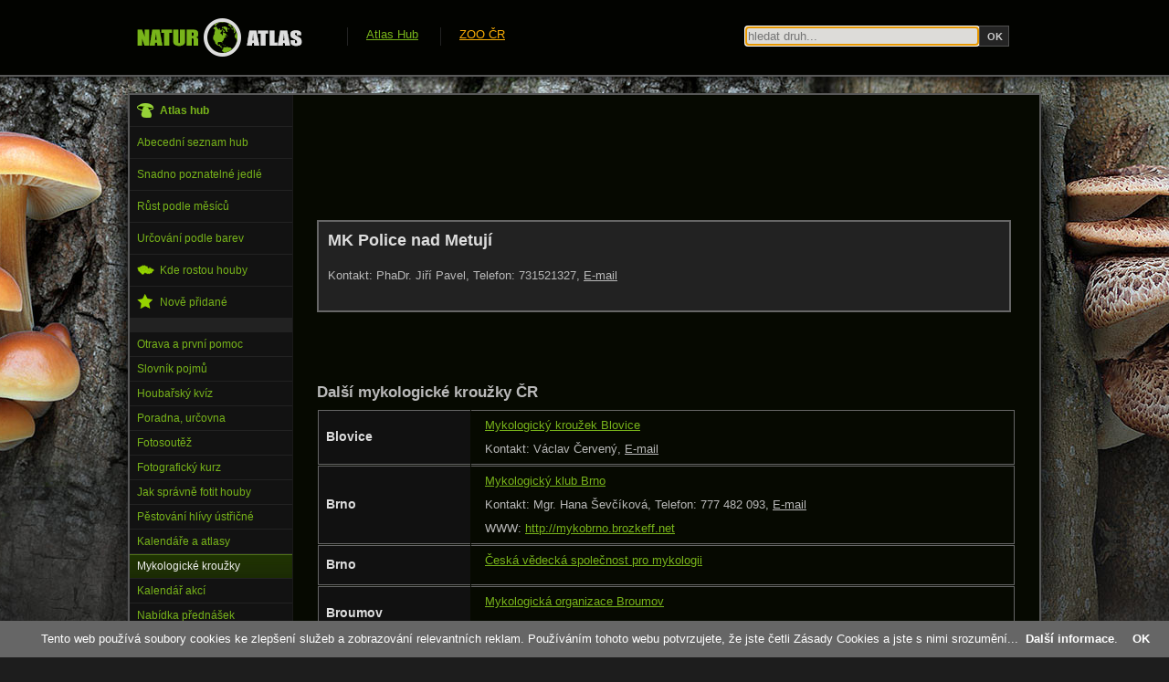

--- FILE ---
content_type: text/html; charset=UTF-8
request_url: https://houby.naturatlas.cz/mk-30/police-nad-metuji-mk-police-nad-metuji
body_size: 7173
content:
<!DOCTYPE html PUBLIC "-//W3C//DTD XHTML 1.0 Strict//EN" "http://www.w3.org/TR/xhtml1/DTD/xhtml1-strict.dtd"> 
<html xmlns="http://www.w3.org/1999/xhtml" xml:lang="cs" lang="cs">
<head>
<title>MK Police nad Metují, Police nad Metují | NaturAtlas.cz</title>

<meta http-equiv="content-type" content="text/html; charset=utf-8" />
<meta http-equiv="content-language" content="cs" />
<meta http-equiv="content-script-type" content="text/javascript" />
<meta http-equiv="content-style-type" content="text/css" />

<meta name="robots" content="index,follow" />
<meta name="resource-type" content="document" />
<meta name="description" lang="cs" content="MK Police nad Metují, Police nad Metují, Mykologický kroužek, kontakt PhaDr. Jiří Pavel - Wikipedie, popis, obrázky, fotografie, informace o přírodě, online internet - NaturAtlas.cz" />
<meta name="keywords" content="MK, Police, nad, Metují, Police, nad, Metují, Mykologický, kroužek, kontakt, PhaDr., Jiří, Pavel, naturatlas.cz" />
<meta name="copyright" content="naturatlas.cz &copy; 2014 - 2026" />
<meta name="google-site-verification" content="mmqSJYZY6YtTx-poyDhFw90eY-trTTK7kkI6CzSN1Zg" />

<link rel="shortcut icon" href="https://www.naturatlas.cz/favicon.ico" />	

<meta property="og:type" content="website" />
<meta property="og:site_name" content="NaturAtlas.cz" />
<meta property="og:title" content="MK Police nad Metují, Police nad Metují | NaturAtlas.cz" />
<meta property="og:description" content="Atlas hub online, Houbařské kvízy, Kde rostou houby ..." />
<meta property="og:url" content="https://houby.naturatlas.cz/mk-30/police-nad-metuji-mk-police-nad-metuji" />
<meta property="og:image" content="https://www.naturatlas.cz/atlas-images/fb_atlas_600.jpg" />
<meta property="fb:admins" content="1101467459"/>
<meta property="fb:app_id" content="106700176388532"/>



<script src="https://www.naturatlas.cz/atlas-scripts/jquery-1.12.0.min.js.php" type="text/javascript"></script>
<script src="https://www.naturatlas.cz/cache/2016_funkce_03.js" type="text/javascript"></script>
<link rel="stylesheet" type="text/css" href="https://www.naturatlas.cz/cache/2016_02.css"  />

<script type="text/javascript">
    window.cookieconsent_options = {"message":"Tento web používá soubory cookies ke zlepšení služeb a zobrazování relevantních reklam. Používáním tohoto webu potvrzujete, že jste četli Zásady Cookies a jste s nimi srozumění..","dismiss":"OK","learnMore":"Další informace","link":"https://www.naturatlas.cz/cookies","theme":"https://www.naturatlas.cz/atlas-scripts/cookieconsent/cookieconsent-dark2.css"};
</script></head>

<body>

<a name="top_atlas"></a>
<div class="main-envelope">
<div class="main-banner">
<div class="logo-banner ruka" style="width: 200px" onclick="window.location='https://www.naturatlas.cz/'" title="NaturAtlas.cz"><span>NaturAtlas.cz</span></div>
<div class="banner-info" style="width: 750px;">
<div class="banner-info-text" style="float: left; text-align: left; padding-top: 10px; color: #333333;">
<a href="https://houby.naturatlas.cz/atlas-hub" style="color: #78b41a;">Atlas Hub</a>
<a href="https://zoo.naturatlas.cz/zoologicke-zahrady-ceske-republiky"  style="color: #faad05;">ZOO ČR</a>
</div>
<div class="banner-info-form">
<form  id="searchform1" method="get" action="https://www.naturatlas.cz/hledat/">
<input id="auto_jmeno" class="banner-ac-input" type="text" name="retezec_search" value="" placeholder="hledat druh..." autofocus /><input type="submit" name="hledat" value="OK" class="banner-info-form-ok ruka" />
<input type="hidden" id="hidden_id_cel" name="photoid" value="" />
<input type="hidden" name="ac" value="1" />
</form>
</div>
<div class="cl"></div> 
</div>
</div>
<div class="main-banner-okraje">&nbsp;</div>

<div class="main-web-1000">

<div class="main-web-996">

<div class="main-left-menu">
<style>
.sekce-ikona-hvezda   { margin: -2px 6px -3px 0; border: 0px; display: block; float: left; background: url(https://www.naturatlas.cz/atlas-sprite/new-star.png); background-position: 0px 0px; width: 19px; height: 19px }
.sekce-ikona-mapa   { margin: -2px 6px -3px 0; border: 0px; display: block; float: left; background: url(https://www.naturatlas.cz/atlas-sprite/new-mapa.png); background-position: 0px 0px; width: 19px; height: 19px }
.sekce-ikona-poradna   { margin: -2px 6px -3px 0; border: 0px; display: block; float: left; background: url(https://www.naturatlas.cz/atlas-sprite/new-poradna.png); background-position: 0px 0px; width: 19px; height: 19px }
.sub-menu ul li a, .sub-menu ul li a:hover, .sub-menu ul li.active a, .sub-menu ul li a:hover, .sub-menu ul li.active a:hover  { padding:9px 5px 9px 8px; } 
ul.bt_222222 li a, ul.bt_222222 li a:hover, ul.bt_222222 li.active a, ul.bt_222222 li a:hover, ul.bt_222222 li.active a:hover  { padding:5px 5px 5px 8px; } 
</style>
<div class="sub-menu">
<ul>
<!-- <li class="active-nadpis"><strong>Atlas hub online</strong></li> -->
<li class=""><a href="https://houby.naturatlas.cz/atlas-hub"><span class="sekce-ikona-menu"></span><strong>Atlas hub</strong></a></li>
<li class=""><a href="https://houby.naturatlas.cz/abecedni-seznam-hub">Abecední seznam hub</a></li>
<li class=""><a href="https://houby.naturatlas.cz/snadno-poznatelne-jedle-houby">Snadno poznatelné jedlé</a></li>
<li class=""><a href="https://houby.naturatlas.cz/houby-rostouci-leden">Růst podle měsíců</a></li><li class=""><a href="https://houby.naturatlas.cz/urcovani-hub-podle-barev">Určování podle barev</a></li>
<li class=""><a href="https://houby.naturatlas.cz/kde-rostou-houby"><span class="sekce-ikona-mapa"></span>Kde rostou houby</a></li>
<li class=""><a rel="nofollow" href="https://houby.naturatlas.cz/nove-pridane"><span class="sekce-ikona-hvezda"></span>Nově přidané</a></li>
</ul>
<ul class="bt_222222">
<li class=""><a href="https://houby.naturatlas.cz/otrava-houbami-priznaky">Otrava a první pomoc</a></li>
<li class=""><a href="https://houby.naturatlas.cz/houbarky-slovnik-pojmu">Slovník pojmů</a></li>
<li class=""><a href="https://houby.naturatlas.cz/houbarsky-kviz">Houbařský kvíz</a></li>
<li class=""><a href="https://houby.naturatlas.cz/urcovani-hub-mykologicka-poradna">Poradna, určovna</a></li>
<li class=""><a href="https://houby.naturatlas.cz/fotosoutez-zakladni-skoly">Fotosoutěž</a></li>
<li class=""><a href="https://houby.naturatlas.cz/fotograficky-kurz">Fotografický kurz</a></li>
<li class=""><a href="https://houby.naturatlas.cz/jak-spravne-fotit-houby">Jak správně fotit houby</a></li>
<li class=""><a href="https://houby.naturatlas.cz/pestovani-hlivy-ustricne-na-slame-dreve-parezu">Pěstování hlívy ústřičné</a></li>
<li class=""><a href="https://houby.naturatlas.cz/houbarske-kalendare-atlasy">Kalendáře a atlasy</a></li>
<li class="active"><a href="https://houby.naturatlas.cz/mykologicke-krouzky">Mykologické kroužky</a></li>
<li class=""><a href="https://houby.naturatlas.cz/vystavy-hub-prednasky-o-houbach">Kalendář akcí</a></li>
<li class=""><a href="https://houby.naturatlas.cz/houbarske-akce-prednasky">Nabídka přednášek</a></li>
<li class=""><a rel="nofollow" href="https://houby.naturatlas.cz/doporucujeme">Odkazy na weby</a></li>
<li class=""><a rel="nofollow" href="https://www.naturatlas.cz/autori">Kontakt, Autoři webu</a></li>
</ul>

<div style="padding: 15px 0 20px 10px;">
Blížící se výstavy hub a přednášky o houbách:
<div class="cl p10"></div>
<div class="cl p5"></div>
<a class="tenka" href="https://houby.naturatlas.cz/vystavy-hub-prednasky-o-houbach">celý seznam akcí</a> &raquo;
<div class="cl p5"></div>
<br />
<hr />
<br />



</div>

</div>
</div>

<div class="main-obsah">
<div class="main-obsah-odsazeni">
<!--
<div class="p10"><img src="https://www.naturatlas.cz/atlas-images/a3.gif" width="728" height="90" alt="" /></div>
-->
<script async src="//pagead2.googlesyndication.com/pagead/js/adsbygoogle.js"></script>
<!-- Atlas.cz - 728x90 -->
<ins class="adsbygoogle"
     style="display:inline-block;width:728px;height:90px"
     data-ad-client="ca-pub-9699885175352241"
     data-ad-slot="5253851800"></ins>
<script>
(adsbygoogle = window.adsbygoogle || []).push({});
</script>
<div class="obsah-hlavni">
<div class="obsah-hlavni-odsazeni">
<div class="inv"></div>
<div class="obsah-sekce">
<div class="detail-nadpis-uvod w760">
<div style="border: 2px solid #666666; background: #222222; padding: 10px;">
<h1>MK Police nad Metují</h1>



<div class="cl p20"></div>
Kontakt: PhaDr. Jiří Pavel, Telefon: 731521327, <a class="tenka-bila" href="mailto:lekarna.police@worldonline.cz">E-mail</a>

<div class="cl p20"></div>
</div>


<div class="cl p20"></div>
</div>
</div>

<style>
ul.typy_knihy {padding: 0 0 0 10px; list-style-type: none;}
ul.typy_knihy li {padding: 10px 0 10px 0; border-bottom: 1px solid #111111; float: left; overflow: hidden;  clear: both;}
</style>

<div class="cl p10"></div>
<div class="items-rozdelovac-listxx cl"><hr class="inv" /></div>
<div class="cl"></div>

<div class="cl p20"></div> 
<div class="cl p20"></div>
<div class="cl p10"></div> 
<h2 class="s_13em">Další mykologické kroužky ČR</h2>
<div class="cl p10"></div> 

<table border=0" cellpadding="8" cellspacing="1" width="100%">
<tr>
<a name="nalez_1"></a>

<td style="width: 150px; background: #111111; border-left: 1px solid #666666; border-top: 1px solid #666666; border-bottom: 1px solid #666666;">
<strong class="s_11em" style="color: #DDDDDD;" >Blovice</strong>
</td>
<td style="padding-left: 15px; border-left: 0px solid #666666; border-right: 1px solid #666666; border-top: 1px solid #666666;  border-bottom: 1px solid #666666;">
<strong><a class="tenka" style="" href="https://houby.naturatlas.cz/mk-1/blovice-mykologicky-krouzek-blovice">Mykologický kroužek Blovice</a></strong>
<div class="cl p10"></div> 

Kontakt: Václav Červený, <a class="tenka-bila" href="mailto:piotr.marek@atlas.cz">E-mail</a>

</td>
</tr>
<tr>
<a name="nalez_2"></a>

<td style="width: 150px; background: #111111; border-left: 1px solid #666666; border-top: 1px solid #666666; border-bottom: 1px solid #666666;">
<strong class="s_11em" style="color: #DDDDDD;" >Brno</strong>
</td>
<td style="padding-left: 15px; border-left: 0px solid #666666; border-right: 1px solid #666666; border-top: 1px solid #666666;  border-bottom: 1px solid #666666;">
<strong><a class="tenka" style="" href="https://houby.naturatlas.cz/mk-2/brno-mykologicky-klub-brno">Mykologický klub Brno</a></strong>
<div class="cl p10"></div> 

Kontakt: Mgr. Hana Ševčíková, Telefon: 777 482 093, <a class="tenka-bila" href="mailto:hsevcikova@mzm.cz">E-mail</a>

<div class="cl p10"></div> 
WWW: <a class="tenka" target="_blank" href="http://mykobrno.brozkeff.net">http://mykobrno.brozkeff.net</a>
</td>
</tr>
<tr>
<a name="nalez_44"></a>

<td style="width: 150px; background: #111111; border-left: 1px solid #666666; border-top: 1px solid #666666; border-bottom: 1px solid #666666;">
<strong class="s_11em" style="color: #DDDDDD;" >Brno</strong>
</td>
<td style="padding-left: 15px; border-left: 0px solid #666666; border-right: 1px solid #666666; border-top: 1px solid #666666;  border-bottom: 1px solid #666666;">
<strong><a class="tenka" style="" href="https://houby.naturatlas.cz/mk-44/brno-ceska-vedecka-spolecnost-pro-mykologii">Česká vědecká společnost pro mykologii</a></strong>
<div class="cl p10"></div> 



</td>
</tr>
<tr>
<a name="nalez_3"></a>

<td style="width: 150px; background: #111111; border-left: 1px solid #666666; border-top: 1px solid #666666; border-bottom: 1px solid #666666;">
<strong class="s_11em" style="color: #DDDDDD;" >Broumov</strong>
</td>
<td style="padding-left: 15px; border-left: 0px solid #666666; border-right: 1px solid #666666; border-top: 1px solid #666666;  border-bottom: 1px solid #666666;">
<strong><a class="tenka" style="" href="https://houby.naturatlas.cz/mk-3/broumov-mykologicka-organizace-broumov">Mykologická organizace Broumov</a></strong>
<div class="cl p10"></div> 

Kontakt: Mgr. Jan Wipler, Telefon: 777884895, <a class="tenka-bila" href="mailto:acrantophis@seznam.cz">E-mail</a>

</td>
</tr>
<tr>
<a name="nalez_4"></a>

<td style="width: 150px; background: #111111; border-left: 1px solid #666666; border-top: 1px solid #666666; border-bottom: 1px solid #666666;">
<strong class="s_11em" style="color: #DDDDDD;" >Čelákovice</strong>
</td>
<td style="padding-left: 15px; border-left: 0px solid #666666; border-right: 1px solid #666666; border-top: 1px solid #666666;  border-bottom: 1px solid #666666;">
<strong><a class="tenka" style="" href="https://houby.naturatlas.cz/mk-4/celakovice-spolek-houbaru-celakovice">Spolek houbařů Čelákovice</a></strong>
<div class="cl p10"></div> 

Kontakt: Štibinger Vladimír, Telefon: 603500707, <a class="tenka-bila" href="mailto:spolekhoubomil@seznam.cz">E-mail</a>
<div class="cl p2"></div>Kontakt 2: Josef Kadeřávek, Telefon: 737086504, <a class="tenka-bila" href="mailto:kaderavek.josef@seznam.cz">E-mail</a>
<div class="cl p10"></div> 
WWW: <a class="tenka" target="_blank" href="http://houbomil4.webnode.cz">http://houbomil4.webnode.cz</a>
</td>
</tr>
<tr>
<a name="nalez_5"></a>

<td style="width: 150px; background: #111111; border-left: 1px solid #666666; border-top: 1px solid #666666; border-bottom: 1px solid #666666;">
<strong class="s_11em" style="color: #DDDDDD;" >České Budějovice</strong>
</td>
<td style="padding-left: 15px; border-left: 0px solid #666666; border-right: 1px solid #666666; border-top: 1px solid #666666;  border-bottom: 1px solid #666666;">
<strong><a class="tenka" style="" href="https://houby.naturatlas.cz/mk-5/ceske-budejovice-mykologicky-klub-jihoceskeho-muzea">Mykologický klub Jihočeského muzea</a></strong>
<div class="cl p10"></div> 

Kontakt: Mgr. Miroslav Beran, Telefon: 387929311, <a class="tenka-bila" href="mailto:priroda@muzeumcb.cz">E-mail</a>

</td>
</tr>
<tr>
<a name="nalez_6"></a>

<td style="width: 150px; background: #111111; border-left: 1px solid #666666; border-top: 1px solid #666666; border-bottom: 1px solid #666666;">
<strong class="s_11em" style="color: #DDDDDD;" >Dobrovice</strong>
</td>
<td style="padding-left: 15px; border-left: 0px solid #666666; border-right: 1px solid #666666; border-top: 1px solid #666666;  border-bottom: 1px solid #666666;">
<strong><a class="tenka" style="" href="https://houby.naturatlas.cz/mk-6/dobrovice-mk-dobrovice">MK Dobrovice</a></strong>
<div class="cl p10"></div> 

Kontakt: Jiří Lapuník, Telefon: 728304752, <a class="tenka-bila" href="mailto:jirinalapunikova@seznam.cz">E-mail</a>

</td>
</tr>
<tr>
<a name="nalez_7"></a>

<td style="width: 150px; background: #111111; border-left: 1px solid #666666; border-top: 1px solid #666666; border-bottom: 1px solid #666666;">
<strong class="s_11em" style="color: #DDDDDD;" >Dubňany</strong>
</td>
<td style="padding-left: 15px; border-left: 0px solid #666666; border-right: 1px solid #666666; border-top: 1px solid #666666;  border-bottom: 1px solid #666666;">
<strong><a class="tenka" style="" href="https://houby.naturatlas.cz/mk-7/dubnany-mykologicky-krouzek-dubnany">Mykologický kroužek Dubňany</a></strong>
<div class="cl p10"></div> 

Kontakt: Jan Pantlík, Telefon: 721005965, <a class="tenka-bila" href="mailto:mykrodub@seznam.cz">E-mail</a>

</td>
</tr>
<tr>
<a name="nalez_8"></a>

<td style="width: 150px; background: #111111; border-left: 1px solid #666666; border-top: 1px solid #666666; border-bottom: 1px solid #666666;">
<strong class="s_11em" style="color: #DDDDDD;" >Francova Lhota</strong>
</td>
<td style="padding-left: 15px; border-left: 0px solid #666666; border-right: 1px solid #666666; border-top: 1px solid #666666;  border-bottom: 1px solid #666666;">
<strong><a class="tenka" style="" href="https://houby.naturatlas.cz/mk-8/francova-lhota-hribarsky-spolek-francova-lhota">Hřibařský spolek Francova Lhota</a></strong>
<div class="cl p10"></div> 

Kontakt: Luděk Hřib, Telefon: 736674108, <a class="tenka-bila" href="mailto:hribekluda@seznam.cz">E-mail</a>

</td>
</tr>
<tr>
<a name="nalez_9"></a>

<td style="width: 150px; background: #111111; border-left: 1px solid #666666; border-top: 1px solid #666666; border-bottom: 1px solid #666666;">
<strong class="s_11em" style="color: #DDDDDD;" >Havlíčkův Brod</strong>
</td>
<td style="padding-left: 15px; border-left: 0px solid #666666; border-right: 1px solid #666666; border-top: 1px solid #666666;  border-bottom: 1px solid #666666;">
<strong><a class="tenka" style="" href="https://houby.naturatlas.cz/mk-9/havlickuv-brod-mykologicky-krouzek-havlickuv-brod">Mykologický kroužek Havlíčkův Brod</a></strong>
<div class="cl p10"></div> 

Kontakt: RNDr. Jaroslav Kocman, Telefon: 602791400, <a class="tenka-bila" href="mailto:kocman@ghb.cz">E-mail</a>

</td>
</tr>
<tr>
<a name="nalez_10"></a>

<td style="width: 150px; background: #111111; border-left: 1px solid #666666; border-top: 1px solid #666666; border-bottom: 1px solid #666666;">
<strong class="s_11em" style="color: #DDDDDD;" >Hlinsko</strong>
</td>
<td style="padding-left: 15px; border-left: 0px solid #666666; border-right: 1px solid #666666; border-top: 1px solid #666666;  border-bottom: 1px solid #666666;">
<strong><a class="tenka" style="" href="https://houby.naturatlas.cz/mk-10/hlinsko-mykologicky-krouzek-hlinsko">Mykologický kroužek Hlinsko</a></strong>
<div class="cl p10"></div> 

Kontakt: Jiří Laštůvka, Telefon: 739463752, <a class="tenka-bila" href="mailto:kudlacek@tiscali.cz">E-mail</a>

<div class="cl p10"></div> 
WWW: <a class="tenka" target="_blank" href="http://www.kudlacek.estranky.cz/">http://www.kudlacek.estranky.cz/</a>
</td>
</tr>
<tr>
<a name="nalez_11"></a>

<td style="width: 150px; background: #111111; border-left: 1px solid #666666; border-top: 1px solid #666666; border-bottom: 1px solid #666666;">
<strong class="s_11em" style="color: #DDDDDD;" >Hořovice</strong>
</td>
<td style="padding-left: 15px; border-left: 0px solid #666666; border-right: 1px solid #666666; border-top: 1px solid #666666;  border-bottom: 1px solid #666666;">
<strong><a class="tenka" style="" href="https://houby.naturatlas.cz/mk-11/horovice-mykologicky-krouzek-horovice">Mykologický kroužek Hořovice</a></strong>
<div class="cl p10"></div> 

Kontakt: Oldřich Jindřich, Telefon: 607657508, <a class="tenka-bila" href="mailto:olda.olin@seznam.cz">E-mail</a>

</td>
</tr>
<tr>
<a name="nalez_12"></a>

<td style="width: 150px; background: #111111; border-left: 1px solid #666666; border-top: 1px solid #666666; border-bottom: 1px solid #666666;">
<strong class="s_11em" style="color: #DDDDDD;" >Hradec Králové</strong>
</td>
<td style="padding-left: 15px; border-left: 0px solid #666666; border-right: 1px solid #666666; border-top: 1px solid #666666;  border-bottom: 1px solid #666666;">
<strong><a class="tenka" style="" href="https://houby.naturatlas.cz/mk-12/hradec-kralove-mykologicky-klub-pri-muzeu-vychodnich-cech">Mykologický klub při Muzeu východních Čech</a></strong>
<div class="cl p10"></div> 

Kontakt: RNDr. Věra Samková Ph.D., Telefon: 495514631, <a class="tenka-bila" href="mailto:v.samkova@muzeumhk.cz">E-mail</a>
<div class="cl p2"></div>Kontakt 2: Tereza Tejklová, Telefon: 728954096, <a class="tenka-bila" href="mailto:t.tejklova@muzeumhk.cz">E-mail</a>
</td>
</tr>
<tr>
<a name="nalez_13"></a>

<td style="width: 150px; background: #111111; border-left: 1px solid #666666; border-top: 1px solid #666666; border-bottom: 1px solid #666666;">
<strong class="s_11em" style="color: #DDDDDD;" >Choceň</strong>
</td>
<td style="padding-left: 15px; border-left: 0px solid #666666; border-right: 1px solid #666666; border-top: 1px solid #666666;  border-bottom: 1px solid #666666;">
<strong><a class="tenka" style="" href="https://houby.naturatlas.cz/mk-13/chocen-mykologicky-klub-chocen">Mykologický klub Choceň</a></strong>
<div class="cl p10"></div> 

Kontakt: Libor Tmej, Telefon: 731002303, <a class="tenka-bila" href="mailto:mkchocen@seznam.cz">E-mail</a>

</td>
</tr>
<tr>
<a name="nalez_14"></a>

<td style="width: 150px; background: #111111; border-left: 1px solid #666666; border-top: 1px solid #666666; border-bottom: 1px solid #666666;">
<strong class="s_11em" style="color: #DDDDDD;" >Jihlava</strong>
</td>
<td style="padding-left: 15px; border-left: 0px solid #666666; border-right: 1px solid #666666; border-top: 1px solid #666666;  border-bottom: 1px solid #666666;">
<strong><a class="tenka" style="" href="https://houby.naturatlas.cz/mk-14/jihlava-mykologicky-klub-jihlava">Mykologický klub Jihlava</a></strong>
<div class="cl p10"></div> 

Kontakt: Ing. Jiří Burel, Telefon: 723073558, <a class="tenka-bila" href="mailto:burlik.burlik@seznam.cz">E-mail</a>

<div class="cl p10"></div> 
WWW: <a class="tenka" target="_blank" href="http://www.houbyvysociny.cz/">http://www.houbyvysociny.cz/</a>
</td>
</tr>
<tr>
<a name="nalez_15"></a>

<td style="width: 150px; background: #111111; border-left: 1px solid #666666; border-top: 1px solid #666666; border-bottom: 1px solid #666666;">
<strong class="s_11em" style="color: #DDDDDD;" >Klatovy</strong>
</td>
<td style="padding-left: 15px; border-left: 0px solid #666666; border-right: 1px solid #666666; border-top: 1px solid #666666;  border-bottom: 1px solid #666666;">
<strong><a class="tenka" style="" href="https://houby.naturatlas.cz/mk-15/klatovy-mykologicky-klub-pri-meks-klatovy">Mykologický klub při MěKS Klatovy</a></strong>
<div class="cl p10"></div> 

Kontakt: Mgr. Svatopluk Ján, <a class="tenka-bila" href="mailto:jansv@ktnet.cz">E-mail</a>

</td>
</tr>
<tr>
<a name="nalez_16"></a>

<td style="width: 150px; background: #111111; border-left: 1px solid #666666; border-top: 1px solid #666666; border-bottom: 1px solid #666666;">
<strong class="s_11em" style="color: #DDDDDD;" >Kněževes</strong>
</td>
<td style="padding-left: 15px; border-left: 0px solid #666666; border-right: 1px solid #666666; border-top: 1px solid #666666;  border-bottom: 1px solid #666666;">
<strong><a class="tenka" style="" href="https://houby.naturatlas.cz/mk-16/knezeves-mykologicky-krouzek-knezeves">Mykologický kroužek Kněževes</a></strong>
<div class="cl p10"></div> 

Kontakt: Ing. Vladimír Bazika, Telefon: 723358926, <a class="tenka-bila" href="mailto:vbazika@seznam.cz">E-mail</a>

</td>
</tr>
<tr>
<a name="nalez_17"></a>

<td style="width: 150px; background: #111111; border-left: 1px solid #666666; border-top: 1px solid #666666; border-bottom: 1px solid #666666;">
<strong class="s_11em" style="color: #DDDDDD;" >Kryry</strong>
</td>
<td style="padding-left: 15px; border-left: 0px solid #666666; border-right: 1px solid #666666; border-top: 1px solid #666666;  border-bottom: 1px solid #666666;">
<strong><a class="tenka" style="" href="https://houby.naturatlas.cz/mk-17/kryry-mykologicky-krouzek-kryry">Mykologický kroužek Kryry</a></strong>
<div class="cl p10"></div> 

Kontakt: Ing. Jaromír Konderla, Telefon: 733207953, <a class="tenka-bila" href="mailto:jaromir.konderla@seznam.cz">E-mail</a>

</td>
</tr>
<tr>
<a name="nalez_18"></a>

<td style="width: 150px; background: #111111; border-left: 1px solid #666666; border-top: 1px solid #666666; border-bottom: 1px solid #666666;">
<strong class="s_11em" style="color: #DDDDDD;" >Liberec</strong>
</td>
<td style="padding-left: 15px; border-left: 0px solid #666666; border-right: 1px solid #666666; border-top: 1px solid #666666;  border-bottom: 1px solid #666666;">
<strong><a class="tenka" style="" href="https://houby.naturatlas.cz/mk-18/liberec-mykologicky-klub-liberec">Mykologický klub Liberec</a></strong>
<div class="cl p10"></div> 

Kontakt: Josef Sedláček, Telefon: 705248269, <a class="tenka-bila" href="mailto:jarca.thomsonova@seznam.cz">E-mail</a>

</td>
</tr>
<tr>
<a name="nalez_19"></a>

<td style="width: 150px; background: #111111; border-left: 1px solid #666666; border-top: 1px solid #666666; border-bottom: 1px solid #666666;">
<strong class="s_11em" style="color: #DDDDDD;" >Litomyšl</strong>
</td>
<td style="padding-left: 15px; border-left: 0px solid #666666; border-right: 1px solid #666666; border-top: 1px solid #666666;  border-bottom: 1px solid #666666;">
<strong><a class="tenka" style="" href="https://houby.naturatlas.cz/mk-19/litomysl-mykologicky-klub-litomysl">Mykologický klub Litomyšl</a></strong>
<div class="cl p10"></div> 

Kontakt:  ing. Zdeněk Moravec, Telefon: 605436373, <a class="tenka-bila" href="mailto:mykoklub@lit.cz">E-mail</a>

</td>
</tr>
<tr>
<a name="nalez_20"></a>

<td style="width: 150px; background: #111111; border-left: 1px solid #666666; border-top: 1px solid #666666; border-bottom: 1px solid #666666;">
<strong class="s_11em" style="color: #DDDDDD;" >Lomnice nad Popelkou</strong>
</td>
<td style="padding-left: 15px; border-left: 0px solid #666666; border-right: 1px solid #666666; border-top: 1px solid #666666;  border-bottom: 1px solid #666666;">
<strong><a class="tenka" style="" href="https://houby.naturatlas.cz/mk-20/lomnice-nad-popelkou-mykologicky-klub-pri-kis">Mykologický klub při KIS</a></strong>
<div class="cl p10"></div> 

Kontakt: Jana Čapková, Telefon: 720549022, <a class="tenka-bila" href="mailto:mk@kislomnice.cz">E-mail</a>

</td>
</tr>
<tr>
<a name="nalez_21"></a>

<td style="width: 150px; background: #111111; border-left: 1px solid #666666; border-top: 1px solid #666666; border-bottom: 1px solid #666666;">
<strong class="s_11em" style="color: #DDDDDD;" >Mělník</strong>
</td>
<td style="padding-left: 15px; border-left: 0px solid #666666; border-right: 1px solid #666666; border-top: 1px solid #666666;  border-bottom: 1px solid #666666;">
<strong><a class="tenka" style="" href="https://houby.naturatlas.cz/mk-21/melnik-mykologicky-krouzek-melnik">Mykologický kroužek Mělník</a></strong>
<div class="cl p10"></div> 

Kontakt: Jaroslav Malý, Telefon: 731131755, <a class="tenka-bila" href="mailto:houbolog@seznam.cz">E-mail</a>

</td>
</tr>
<tr>
<a name="nalez_22"></a>

<td style="width: 150px; background: #111111; border-left: 1px solid #666666; border-top: 1px solid #666666; border-bottom: 1px solid #666666;">
<strong class="s_11em" style="color: #DDDDDD;" >Mladá Boleslav</strong>
</td>
<td style="padding-left: 15px; border-left: 0px solid #666666; border-right: 1px solid #666666; border-top: 1px solid #666666;  border-bottom: 1px solid #666666;">
<strong><a class="tenka" style="" href="https://houby.naturatlas.cz/mk-22/mlada-boleslav-mykologicky-klub-ryzec-mlada-boleslav-pri-csop-klenice">Mykologický klub Ryzec Mladá Boleslav při ČSOP Klenice</a></strong>
<div class="cl p10"></div> 

Kontakt: Stanislav Tutka, Telefon: 608982608, <a class="tenka-bila" href="mailto:stanislav.tutka@email.cz">E-mail</a>

</td>
</tr>
<tr>
<a name="nalez_23"></a>

<td style="width: 150px; background: #111111; border-left: 1px solid #666666; border-top: 1px solid #666666; border-bottom: 1px solid #666666;">
<strong class="s_11em" style="color: #DDDDDD;" >Náchod</strong>
</td>
<td style="padding-left: 15px; border-left: 0px solid #666666; border-right: 1px solid #666666; border-top: 1px solid #666666;  border-bottom: 1px solid #666666;">
<strong><a class="tenka" style="" href="https://houby.naturatlas.cz/mk-23/nachod-mk-nachod">MK Náchod</a></strong>
<div class="cl p10"></div> 

Kontakt: Svatopluk Goll, Telefon: 721206542, <a class="tenka-bila" href="mailto:petrpokorny@centrum.cz">E-mail</a>

</td>
</tr>
<tr>
<a name="nalez_24"></a>

<td style="width: 150px; background: #111111; border-left: 1px solid #666666; border-top: 1px solid #666666; border-bottom: 1px solid #666666;">
<strong class="s_11em" style="color: #DDDDDD;" >Nezvěstice</strong>
</td>
<td style="padding-left: 15px; border-left: 0px solid #666666; border-right: 1px solid #666666; border-top: 1px solid #666666;  border-bottom: 1px solid #666666;">
<strong><a class="tenka" style="" href="https://houby.naturatlas.cz/mk-24/nezvestice-mykologicky-klub-nezvestice">Mykologický klub Nezvěstice</a></strong>
<div class="cl p10"></div> 

Kontakt: Libor Hejl, Telefon: 737281422, <a class="tenka-bila" href="mailto:mk.nezvestice@seznam.cz">E-mail</a>

<div class="cl p10"></div> 
WWW: <a class="tenka" target="_blank" href="http://houbari-nezvestice.webgarden.cz/">http://houbari-nezvestice.webgarden.cz/</a>
</td>
</tr>
<tr>
<a name="nalez_25"></a>

<td style="width: 150px; background: #111111; border-left: 1px solid #666666; border-top: 1px solid #666666; border-bottom: 1px solid #666666;">
<strong class="s_11em" style="color: #DDDDDD;" >Nivnice</strong>
</td>
<td style="padding-left: 15px; border-left: 0px solid #666666; border-right: 1px solid #666666; border-top: 1px solid #666666;  border-bottom: 1px solid #666666;">
<strong><a class="tenka" style="" href="https://houby.naturatlas.cz/mk-25/nivnice-mykologicky-krouzek-nivnice">Mykologický kroužek Nivnice</a></strong>
<div class="cl p10"></div> 

Kontakt: Marek Smetana, Telefon: 733373773, <a class="tenka-bila" href="mailto:MarekSmetana@seznam.cz">E-mail</a>

</td>
</tr>
<tr>
<a name="nalez_26"></a>

<td style="width: 150px; background: #111111; border-left: 1px solid #666666; border-top: 1px solid #666666; border-bottom: 1px solid #666666;">
<strong class="s_11em" style="color: #DDDDDD;" >Pardubice</strong>
</td>
<td style="padding-left: 15px; border-left: 0px solid #666666; border-right: 1px solid #666666; border-top: 1px solid #666666;  border-bottom: 1px solid #666666;">
<strong><a class="tenka" style="" href="https://houby.naturatlas.cz/mk-26/pardubice-mykologicky-klub-pardubice">Mykologický klub Pardubice</a></strong>
<div class="cl p10"></div> 

Kontakt: Jan Kramoliš, Telefon: 608760828, <a class="tenka-bila" href="mailto:mykologickyklubpardubice@seznam.cz">E-mail</a>

<div class="cl p10"></div> 
WWW: <a class="tenka" target="_blank" href="http://www.mkpardubice.estranky.cz/">http://www.mkpardubice.estranky.cz/</a>
</td>
</tr>
<tr>
<a name="nalez_27"></a>

<td style="width: 150px; background: #111111; border-left: 1px solid #666666; border-top: 1px solid #666666; border-bottom: 1px solid #666666;">
<strong class="s_11em" style="color: #DDDDDD;" >Plasy</strong>
</td>
<td style="padding-left: 15px; border-left: 0px solid #666666; border-right: 1px solid #666666; border-top: 1px solid #666666;  border-bottom: 1px solid #666666;">
<strong><a class="tenka" style="" href="https://houby.naturatlas.cz/mk-27/plasy-mykologicky-klub-plasy">Mykologický klub Plasy</a></strong>
<div class="cl p10"></div> 

Kontakt: Martin Bartůšek, Telefon: 775026864, <a class="tenka-bila" href="mailto:sadlos@centrum.cz">E-mail</a>

</td>
</tr>
<tr>
<a name="nalez_28"></a>

<td style="width: 150px; background: #111111; border-left: 1px solid #666666; border-top: 1px solid #666666; border-bottom: 1px solid #666666;">
<strong class="s_11em" style="color: #DDDDDD;" >Plzeň</strong>
</td>
<td style="padding-left: 15px; border-left: 0px solid #666666; border-right: 1px solid #666666; border-top: 1px solid #666666;  border-bottom: 1px solid #666666;">
<strong><a class="tenka" style="" href="https://houby.naturatlas.cz/mk-28/plzen-mykologicky-krouzek-plzen">Mykologický kroužek Plzeň</a></strong>
<div class="cl p10"></div> 

Kontakt: Zdeněk Hájek, Telefon: 728329873, <a class="tenka-bila" href="mailto:zdenekhajek48@seznam.cz">E-mail</a>

<div class="cl p10"></div> 
WWW: <a class="tenka" target="_blank" href="http://www.mkplzen.estranky.cz/">http://www.mkplzen.estranky.cz/</a>
</td>
</tr>
<tr>
<a name="nalez_29"></a>

<td style="width: 150px; background: #111111; border-left: 1px solid #666666; border-top: 1px solid #666666; border-bottom: 1px solid #666666;">
<strong class="s_11em" style="color: #DDDDDD;" >Poděbrady</strong>
</td>
<td style="padding-left: 15px; border-left: 0px solid #666666; border-right: 1px solid #666666; border-top: 1px solid #666666;  border-bottom: 1px solid #666666;">
<strong><a class="tenka" style="" href="https://houby.naturatlas.cz/mk-29/podebrady-spolek-houbaru-podebrady">Spolek houbařů Poděbrady</a></strong>
<div class="cl p10"></div> 

Kontakt: Jiří Merta, Telefon: 606737597, <a class="tenka-bila" href="mailto:merta47@seznam.cz">E-mail</a>
<div class="cl p2"></div>Kontakt 2: Daniel Kvasnička, Telefon: 723699302, <a class="tenka-bila" href="mailto:kvasnicka.daniel@gmail.com">E-mail</a>
<div class="cl p10"></div> 
WWW: <a class="tenka" target="_blank" href="http://www.houbari-podebrady.estranky.cz/">http://www.houbari-podebrady.estranky.cz/</a>
</td>
</tr>
<tr>
<a name="nalez_30"></a>

<td style="width: 150px; background: #111111; border-left: 1px solid #666666; border-top: 1px solid #666666; border-bottom: 1px solid #666666;">
<strong class="s_11em" style="color: #DDDDDD;" >Police nad Metují</strong>
</td>
<td style="padding-left: 15px; border-left: 0px solid #666666; border-right: 1px solid #666666; border-top: 1px solid #666666;  border-bottom: 1px solid #666666;">
<strong><a class="tenka" style="" href="https://houby.naturatlas.cz/mk-30/police-nad-metuji-mk-police-nad-metuji">MK Police nad Metují</a></strong>
<div class="cl p10"></div> 

Kontakt: PhaDr. Jiří Pavel, Telefon: 731521327, <a class="tenka-bila" href="mailto:lekarna.police@worldonline.cz">E-mail</a>

</td>
</tr>
<tr>
<a name="nalez_43"></a>

<td style="width: 150px; background: #111111; border-left: 1px solid #666666; border-top: 1px solid #666666; border-bottom: 1px solid #666666;">
<strong class="s_11em" style="color: #DDDDDD;" >Praha</strong>
</td>
<td style="padding-left: 15px; border-left: 0px solid #666666; border-right: 1px solid #666666; border-top: 1px solid #666666;  border-bottom: 1px solid #666666;">
<strong><a class="tenka" style="" href="https://houby.naturatlas.cz/mk-43/praha-ceska-mykologicka-spolecnost">Česká mykologická společnost</a></strong>
<div class="cl p10"></div> 

Kontakt: JUDr. Aleš Vít, <a class="tenka-bila" href="mailto:ales.vit@myko.cz">E-mail</a>

<div class="cl p10"></div> 
WWW: <a class="tenka" target="_blank" href="http://www.myko.cz/">http://www.myko.cz/</a>
</td>
</tr>
<tr>
<a name="nalez_31"></a>

<td style="width: 150px; background: #111111; border-left: 1px solid #666666; border-top: 1px solid #666666; border-bottom: 1px solid #666666;">
<strong class="s_11em" style="color: #DDDDDD;" >Přerov</strong>
</td>
<td style="padding-left: 15px; border-left: 0px solid #666666; border-right: 1px solid #666666; border-top: 1px solid #666666;  border-bottom: 1px solid #666666;">
<strong><a class="tenka" style="" href="https://houby.naturatlas.cz/mk-31/prerov-mykologicky-spolek-prerov">Mykologický spolek Přerov</a></strong>
<div class="cl p10"></div> 

Kontakt: Milan Plášek, Telefon: 608831344, <a class="tenka-bila" href="mailto:milanplasek@seznam.cz">E-mail</a>

</td>
</tr>
<tr>
<a name="nalez_32"></a>

<td style="width: 150px; background: #111111; border-left: 1px solid #666666; border-top: 1px solid #666666; border-bottom: 1px solid #666666;">
<strong class="s_11em" style="color: #DDDDDD;" >Ratíškovice</strong>
</td>
<td style="padding-left: 15px; border-left: 0px solid #666666; border-right: 1px solid #666666; border-top: 1px solid #666666;  border-bottom: 1px solid #666666;">
<strong><a class="tenka" style="" href="https://houby.naturatlas.cz/mk-32/ratiskovice-mykologicky-krouzek-ratiskovice">Mykologický kroužek Ratíškovice</a></strong>
<div class="cl p10"></div> 

Kontakt: Václav Koplík, Telefon: 736718486, <a class="tenka-bila" href="mailto:koplikvaclav@seznam.cz">E-mail</a>

<div class="cl p10"></div> 
WWW: <a class="tenka" target="_blank" href="http://ratiskovice.houbareni.cz">http://ratiskovice.houbareni.cz</a>
</td>
</tr>
<tr>
<a name="nalez_33"></a>

<td style="width: 150px; background: #111111; border-left: 1px solid #666666; border-top: 1px solid #666666; border-bottom: 1px solid #666666;">
<strong class="s_11em" style="color: #DDDDDD;" >Rychnov nad Kněžnou</strong>
</td>
<td style="padding-left: 15px; border-left: 0px solid #666666; border-right: 1px solid #666666; border-top: 1px solid #666666;  border-bottom: 1px solid #666666;">
<strong><a class="tenka" style="" href="https://houby.naturatlas.cz/mk-33/rychnov-nad-kneznou-mk-rychnov-nad-kneznou">MK Rychnov nad Kněžnou</a></strong>
<div class="cl p10"></div> 

Kontakt: Václav Matějka, Telefon: 606766377, <a class="tenka-bila" href="mailto:matejka.vasek@centrum.cz">E-mail</a>

</td>
</tr>
<tr>
<a name="nalez_34"></a>

<td style="width: 150px; background: #111111; border-left: 1px solid #666666; border-top: 1px solid #666666; border-bottom: 1px solid #666666;">
<strong class="s_11em" style="color: #DDDDDD;" >Salaš</strong>
</td>
<td style="padding-left: 15px; border-left: 0px solid #666666; border-right: 1px solid #666666; border-top: 1px solid #666666;  border-bottom: 1px solid #666666;">
<strong><a class="tenka" style="" href="https://houby.naturatlas.cz/mk-34/salas-mykologicky-klub-salas">Mykologický klub Salaš</a></strong>
<div class="cl p10"></div> 

Kontakt: Alena Filípková, Telefon: 777723847, <a class="tenka-bila" href="mailto:al.filipkova@seznam.cz">E-mail</a>

</td>
</tr>
<tr>
<a name="nalez_35"></a>

<td style="width: 150px; background: #111111; border-left: 1px solid #666666; border-top: 1px solid #666666; border-bottom: 1px solid #666666;">
<strong class="s_11em" style="color: #DDDDDD;" >Slavkovský les</strong>
</td>
<td style="padding-left: 15px; border-left: 0px solid #666666; border-right: 1px solid #666666; border-top: 1px solid #666666;  border-bottom: 1px solid #666666;">
<strong><a class="tenka" style="" href="https://houby.naturatlas.cz/mk-35/slavkovsky-les-mykologicky-klub-slavkovsky-les">Mykologický klub Slavkovský les</a></strong>
<div class="cl p10"></div> 

Kontakt: Jiří Pošmura, Telefon: 723091620, <a class="tenka-bila" href="mailto:posmura@seznam.cz">E-mail</a>

<div class="cl p10"></div> 
WWW: <a class="tenka" target="_blank" href="http://mk-slavkovsky-les.tewet.info/">http://mk-slavkovsky-les.tewet.info/</a>
</td>
</tr>
<tr>
<a name="nalez_36"></a>

<td style="width: 150px; background: #111111; border-left: 1px solid #666666; border-top: 1px solid #666666; border-bottom: 1px solid #666666;">
<strong class="s_11em" style="color: #DDDDDD;" >Svatý Jan pod Skalou</strong>
</td>
<td style="padding-left: 15px; border-left: 0px solid #666666; border-right: 1px solid #666666; border-top: 1px solid #666666;  border-bottom: 1px solid #666666;">
<strong><a class="tenka" style="" href="https://houby.naturatlas.cz/mk-36/svaty-jan-pod-skalou-ekocentrum-kavyl">Ekocentrum Kavyl</a></strong>
<div class="cl p10"></div> 

Kontakt: Dr. Rostislav Fellner, CSc., Telefon: 314501281, <a class="tenka-bila" href="mailto:info@ekocentrum.eu">E-mail</a>

</td>
</tr>
<tr>
<a name="nalez_37"></a>

<td style="width: 150px; background: #111111; border-left: 1px solid #666666; border-top: 1px solid #666666; border-bottom: 1px solid #666666;">
<strong class="s_11em" style="color: #DDDDDD;" >Šluknov</strong>
</td>
<td style="padding-left: 15px; border-left: 0px solid #666666; border-right: 1px solid #666666; border-top: 1px solid #666666;  border-bottom: 1px solid #666666;">
<strong><a class="tenka" style="" href="https://houby.naturatlas.cz/mk-37/sluknov-mykologicky-klub-sluknov">Mykologický klub Šluknov</a></strong>
<div class="cl p10"></div> 

Kontakt: Miroslav Traxler, Telefon: 732494822
<div class="cl p2"></div>Kontakt 2: Vít Goldmann, Telefon: 777557810, <a class="tenka-bila" href="mailto:vit.goldmann@seznam.cz">E-mail</a>
</td>
</tr>
<tr>
<a name="nalez_38"></a>

<td style="width: 150px; background: #111111; border-left: 1px solid #666666; border-top: 1px solid #666666; border-bottom: 1px solid #666666;">
<strong class="s_11em" style="color: #DDDDDD;" >Trutnov</strong>
</td>
<td style="padding-left: 15px; border-left: 0px solid #666666; border-right: 1px solid #666666; border-top: 1px solid #666666;  border-bottom: 1px solid #666666;">
<strong><a class="tenka" style="" href="https://houby.naturatlas.cz/mk-38/trutnov-mykologicky-krouzek-trutnov">Mykologický kroužek Trutnov</a></strong>
<div class="cl p10"></div> 

Kontakt: Petr Kuráň, Telefon: 737197395, <a class="tenka-bila" href="mailto:benestu@volny.cz">E-mail</a>

<div class="cl p10"></div> 
WWW: <a class="tenka" target="_blank" href="http://www.mktrutnov.estranky.cz/">http://www.mktrutnov.estranky.cz/</a>
</td>
</tr>
<tr>
<a name="nalez_39"></a>

<td style="width: 150px; background: #111111; border-left: 1px solid #666666; border-top: 1px solid #666666; border-bottom: 1px solid #666666;">
<strong class="s_11em" style="color: #DDDDDD;" >Unhošť</strong>
</td>
<td style="padding-left: 15px; border-left: 0px solid #666666; border-right: 1px solid #666666; border-top: 1px solid #666666;  border-bottom: 1px solid #666666;">
<strong><a class="tenka" style="" href="https://houby.naturatlas.cz/mk-39/unhost-mk-unhost">MK Unhošť</a></strong>
<div class="cl p10"></div> 

Kontakt: Jiří Véle, Telefon: 607972719, <a class="tenka-bila" href="mailto:jirivele@volny.cz">E-mail</a>

</td>
</tr>
<tr>
<a name="nalez_40"></a>

<td style="width: 150px; background: #111111; border-left: 1px solid #666666; border-top: 1px solid #666666; border-bottom: 1px solid #666666;">
<strong class="s_11em" style="color: #DDDDDD;" >Úpice</strong>
</td>
<td style="padding-left: 15px; border-left: 0px solid #666666; border-right: 1px solid #666666; border-top: 1px solid #666666;  border-bottom: 1px solid #666666;">
<strong><a class="tenka" style="" href="https://houby.naturatlas.cz/mk-40/upice-mykologicky-klub-upice">Mykologický klub Úpice</a></strong>
<div class="cl p10"></div> 

Kontakt: Petr Žáček, Telefon: 721883624, <a class="tenka-bila" href="mailto:mk.upice@seznam.cz">E-mail</a>

</td>
</tr>
<tr>
<a name="nalez_41"></a>

<td style="width: 150px; background: #111111; border-left: 1px solid #666666; border-top: 1px solid #666666; border-bottom: 1px solid #666666;">
<strong class="s_11em" style="color: #DDDDDD;" >Velké Hamry</strong>
</td>
<td style="padding-left: 15px; border-left: 0px solid #666666; border-right: 1px solid #666666; border-top: 1px solid #666666;  border-bottom: 1px solid #666666;">
<strong><a class="tenka" style="" href="https://houby.naturatlas.cz/mk-41/velke-hamry-houbari-velke-hamry">Houbaři Velké Hamry</a></strong>
<div class="cl p10"></div> 

Kontakt: Petr Hampl, Telefon: 728995502, <a class="tenka-bila" href="mailto:pe3k.hampl@centrum.cz">E-mail</a>

</td>
</tr>
<tr>
<a name="nalez_42"></a>

<td style="width: 150px; background: #111111; border-left: 1px solid #666666; border-top: 1px solid #666666; border-bottom: 1px solid #666666;">
<strong class="s_11em" style="color: #DDDDDD;" >Žatec</strong>
</td>
<td style="padding-left: 15px; border-left: 0px solid #666666; border-right: 1px solid #666666; border-top: 1px solid #666666;  border-bottom: 1px solid #666666;">
<strong><a class="tenka" style="" href="https://houby.naturatlas.cz/mk-42/zatec-houbarsky-spolek-zatec">Houbařský spolek Žatec</a></strong>
<div class="cl p10"></div> 

Kontakt: Ing. Pavel Dombaj, Telefon: 721722029 , <a class="tenka-bila" href="mailto:pavel.dombaj@seznam.cz">E-mail</a>

<div class="cl p10"></div> 
WWW: <a class="tenka" target="_blank" href="http://hszatec.netstranky.cz/">http://hszatec.netstranky.cz/</a>
</td>
</tr>
</table>

<div style="padding: 15px 10px 0 0; text-align: right;">
Informace jsou z větší části převzaty z webu ČMS <a class="tenka" target="_blank" rel="nofollow" href="http://www.myko.cz/">www.myko.cz</a>
</div>

</div>
</div>


<div class="cl p20"></div>
<pre>
</pre>
</div>
</div>

<div class="cl"></div>

</div>

</div>
</div>

<div class="cl p20"></div>

<div class="main-zapati-nad"></div>
<div class="cl"></div>
<div class="main-zapati-okraje">
<div class="main-zapati-odsazeni">
<div class="fl logo-banner" title="NaturAtlas.cz"></div>
<div class="main-zapati-text">
Na všechny texty a fotografie na webu NaturAtlas.cz se vztahuje autorský zákon.<br />
Bez souhlasu příslušného autora nelze texty ani fotografie jinde použít.<br />
<a rel="nofollow" href="https://www.naturatlas.cz/cookies">Zásady Cookies</a>
| X: </div>
</div>
</div>

<script type="text/javascript" charset="utf-8">
$(document).ready(function(){
	$("area[rel^='prettyPhoto']").prettyPhoto();
	
	$(".gallery:first a[rel^='prettyPhoto']").prettyPhoto({animation_speed:'normal',slideshow:10});
	$(".gallery:gt(0) a[rel^='prettyPhoto']").prettyPhoto({animation_speed:'normal',slideshow:10});

});
</script>


<script type="text/javascript" src="https://www.naturatlas.cz/atlas-scripts/databaze_jquery-ui.min.js.php"></script>
<script type="text/javascript" src="https://www.naturatlas.cz/atlas-scripts/autocomplete_atlas.js.php?subdomena=houby"></script>


<!-- TOPlist-->
<script type="text/javascript">
<!--
document.write ('<img src="https://toplist.cz/dot.asp?id=1702056&amp;http='+escape(document.referrer)+'&amp;wi='+escape(window.screen.width)+'&he='+escape(window.screen.height)+'&amp;cd='+escape(window.screen.colorDepth)+'&amp;t='+escape(document.title)+'" class="inv" width="0" height="0" alt=""/>');
//--></script><noscript><p class="inv"><img src="https://toplist.cz/dot.asp?id=1702056" class="inv" alt="" /></p></noscript>
</body>
</html>

--- FILE ---
content_type: text/html; charset=utf-8
request_url: https://www.google.com/recaptcha/api2/aframe
body_size: 269
content:
<!DOCTYPE HTML><html><head><meta http-equiv="content-type" content="text/html; charset=UTF-8"></head><body><script nonce="emqDLE63Xf8M0F5ecxVkTA">/** Anti-fraud and anti-abuse applications only. See google.com/recaptcha */ try{var clients={'sodar':'https://pagead2.googlesyndication.com/pagead/sodar?'};window.addEventListener("message",function(a){try{if(a.source===window.parent){var b=JSON.parse(a.data);var c=clients[b['id']];if(c){var d=document.createElement('img');d.src=c+b['params']+'&rc='+(localStorage.getItem("rc::a")?sessionStorage.getItem("rc::b"):"");window.document.body.appendChild(d);sessionStorage.setItem("rc::e",parseInt(sessionStorage.getItem("rc::e")||0)+1);localStorage.setItem("rc::h",'1769804785695');}}}catch(b){}});window.parent.postMessage("_grecaptcha_ready", "*");}catch(b){}</script></body></html>

--- FILE ---
content_type: text/css;charset=UTF-8
request_url: https://www.naturatlas.cz/cache/2016_02.css
body_size: 7078
content:
body{
	font-family: Verdana,Arial,sans-serif;
	margin: 0px auto;
	padding: 0px;
	font-size : 0.8em;
	line-height: 1.3em;
	text-align:center;
	color:#b9b9b9;
  background: #1d1d1d url(https://www.naturatlas.cz/atlas-images/bg_body_v2_05.jpg) no-repeat 50% 80px;
}

form { margin: 0px; padding: 0px; }
select { color:#4E6279; }
textarea { background-color : #e2e2e2; border:1px solid #7E6C24;	}

input { margin: 3px 0 4px 0px;	padding:2px 2px 2px 2px;	width:134px;background-color : #e2e2e2; border:1px solid #525b22;	 vertical-align : middle;color:#111111; }
.input-ok { margin:0px;	padding:0px; border:0px;width:25px;}
h1{padding-bottom:0px; margin:0px; font-size : 1.4em; line-height: 1.2em; font-weight:bold;color:#dddddd;}
h1 span{padding-left:5px; margin:0px; font-size : 0.85em; font-weight:normal;color:#b9b9b9;}
h1 img {float: left; margin: 0px; padding: 0px;}
.nadpis { color: #dddddd;}
a{color:#78b41a;	font-weight : bold; text-decoration:underline;}
a:hover{color:#dddddd; }
.s_10em { font-size: 1.0em;}
.s_11em { font-size: 1.1em;}
.s_12em { font-size: 1.2em;}
.s_13em { font-size: 1.3em;}
.s_14em { font-size: 1.4em; font-weight: bold; line-height: 1.2em;}
.s_16em { font-size: 1.6em; font-weight: bold;}
.s_18em { font-size: 1.8em; font-weight: bold; color:#dddddd;}
.form-info { font-size: 0.8em; color: #888888;}

.znaky_nadpis { font-size: 1.3em; line-height: 1.5em; }

.h15 { height: 15px;}
.h210 { height: 210px;}
.h240 { height: 240px;}
.h260 { height: 260px;}

.w220 { width: 220px; }
.w250 { width: 250px; }
.w260 { width: 260px; }
.w740 { width: 740px; }
.w760 { width: 760px; }

.bt_222222 { border-top: 15px solid #222222; }

h2{padding:0px; margin:0px;}
h3{padding:0px; margin:0px; font-size : 1em;font-weight:bold; color: #b9b9b9;}
h3 span{font-weight:normal; }
h4{padding:0px; margin:0 0 4px 0; font-size : 1.1em;font-weight:bold;color: #b9b9b9;}
hr{ height:2px; color: #222222; background-color: #222222; border: 0; }
.cl {clear:both;}
.fl {float:left;}
.fr {float:right;}
.inv { display:none; }
.nulka {margin: 0px; padding: 0px; border: 0px;}
.border {margin: 0px; padding: 0px; border: 1px solid #e6deb0;}
.ikonka-pocitadlo {margin: 0px; padding: 0px; width:0px; height: 0px; border: 0px}
.ikonka88 {margin: 0px; padding: 0 5px 11px 5px; width:88px; height: 33px; border: 0px}

ul li .list-font-normal a {font-weight:normal;}
.kategorie-foto {font-size: 0.8em; color: #9F8D45;}
.cizi-nazev {	font-weight:normal;	font-style : italic; color: #879b02;}

.znakova-sada {	font-weight:bold;}
.odkazy-latina {	font-weight:normal; color:#65530b;}
.pocitadlo {text-align:center; width:145px; padding:10px 5px 5px 0px; }
.dum {text-align: center;}
.ruka {cursor: pointer; /*cursor: hand;*/}
.only-foto {height:80px;}
.obj {padding:4px;border: 1px solid #65530b;}
.obj a {display: block; color:#5f4e0a;}
.free {background: #ded49e;}
.red {color: #FF0000;}

.pretty_highslide { 	outline: none;	text-decoration: none; }
.pretty_highslide img {  padding: 2px;	background: #2d2d2d;	border: 1px solid #2d2d2d; cursor: url(view-source:https://www.naturatlas.cz/atlas-scripts/pp/images/default/zoomin.cur), -moz-zoom-in; cursor: -webkit-zoom-in;  }
.pretty_highslide:hover img {  padding: 2px;	background: #a8a8a8;  border: 1px solid #2d2d2d; }

.pretty_highslide_big { 	outline: none;	text-decoration: none; }
.pretty_highslide_big img {  padding: 2px;	background: #2d2d2d;	border: 2px solid #2d2d2d; cursor: url(view-source:https://www.naturatlas.cz/atlas-scripts/pp/images/default/zoomin.cur), -moz-zoom-in; cursor: -webkit-zoom-in;  }
.pretty_highslide_big:hover img {  padding: 2px;	background: #a8a8a8;  border: 2px solid #2d2d2d; }

div.pp_default {margin-top:-10px}
div.pp_default .pp_top,div.pp_default .pp_top .pp_middle,div.pp_default .pp_top .pp_left,div.pp_default .pp_top .pp_right,div.pp_default .pp_bottom,div.pp_default .pp_bottom .pp_left,div.pp_default .pp_bottom .pp_middle,div.pp_default .pp_bottom .pp_right{height:13px}
div.pp_default .pp_top .pp_left{background:url(/atlas-scripts/pp/images/default/sprite.png) -78px -93px no-repeat}
div.pp_default .pp_top .pp_middle{background:url(/atlas-scripts/pp/images/default/sprite_x.png) top left repeat-x}
div.pp_default .pp_top .pp_right{background:url(/atlas-scripts/pp/images/default/sprite.png) -112px -93px no-repeat}
div.pp_default .pp_content .ppt{color:#f8f8f8}
div.pp_default .pp_content_container .pp_left{background:url(/atlas-scripts/pp/images/default/sprite_y.png) -7px 0 repeat-y;padding-left:13px}
div.pp_default .pp_content_container .pp_right{background:url(/atlas-scripts/pp/images/default/sprite_y.png) top right repeat-y;padding-right:13px}
div.pp_default .pp_next:hover{background:url(/atlas-scripts/pp/images/default/sprite_next.png) center right no-repeat;cursor:pointer}
div.pp_default .pp_previous:hover{background:url(/atlas-scripts/pp/images/default/sprite_prev.png) center left no-repeat;cursor:pointer}
div.pp_default .pp_expand{background:url(/atlas-scripts/pp/images/default/sprite.png) 0 -29px no-repeat;cursor:pointer;width:28px;height:28px}
div.pp_default .pp_expand:hover{background:url(/atlas-scripts/pp/images/default/sprite.png) 0 -56px no-repeat;cursor:pointer}
div.pp_default .pp_contract{background:url(/atlas-scripts/pp/images/default/sprite.png) 0 -84px no-repeat;cursor:pointer;width:28px;height:28px}
div.pp_default .pp_contract:hover{background:url(/atlas-scripts/pp/images/default/sprite.png) 0 -113px no-repeat;cursor:pointer}
div.pp_default .pp_close{width:30px;height:30px;background:url(/atlas-scripts/pp/images/default/sprite.png) 2px 1px no-repeat;cursor:pointer}
div.pp_default .pp_gallery ul li a{background:url(/atlas-scripts/pp/images/default/default_thumb.png) center center #f8f8f8;border:1px solid #aaa}
div.pp_default .pp_social{margin-top:7px}
div.pp_default .pp_gallery a.pp_arrow_previous,div.pp_default .pp_gallery a.pp_arrow_next{position:static;left:auto}
div.pp_default .pp_nav .pp_play,div.pp_default .pp_nav .pp_pause{background:url(/atlas-scripts/pp/images/default/sprite.png) -51px 1px no-repeat;height:30px;width:30px}
div.pp_default .pp_nav .pp_pause{background-position:-51px -29px}
div.pp_default a.pp_arrow_previous,div.pp_default a.pp_arrow_next{background:url(/atlas-scripts/pp/images/default/sprite.png) -31px -3px no-repeat;height:20px;width:20px;margin:4px 0 0}
div.pp_default a.pp_arrow_next{left:52px;background-position:-82px -3px}
div.pp_default .pp_content_container .pp_details{margin-top:5px;}
div.pp_default .pp_nav{clear:none;height:30px;width:110px;position:relative}
/*div.pp_default .pp_nav .currentTextHolder{font-family:Georgia;font-style:italic;color:#999;font-size:15px;left:75px;line-height:25px;position:absolute;top:2px;margin:0;padding:0 0 0 10px}*/
.pp_details_ciselnik {display: none; padding: 3px; background: #111111; color:#777777;}
.currentTextHolder{ font-style:italic; font-size: 13px;}
div.pp_default .pp_close:hover,div.pp_default .pp_nav .pp_play:hover,div.pp_default .pp_nav .pp_pause:hover,div.pp_default .pp_arrow_next:hover,div.pp_default .pp_arrow_previous:hover{opacity:0.7}
div.pp_default .pp_description{font-size:13px;line-height:17px;margin:10px 50px 5px 0}
div.pp_default .pp_bottom .pp_left{background:url(/atlas-scripts/pp/images/default/sprite.png) -78px -127px no-repeat}
div.pp_default .pp_bottom .pp_middle{background:url(/atlas-scripts/pp/images/default/sprite_x.png) bottom left repeat-x}
div.pp_default .pp_bottom .pp_right{background:url(/atlas-scripts/pp/images/default/sprite.png) -112px -127px no-repeat}
div.pp_default .pp_loaderIcon{background:url(/atlas-scripts/pp/images/default/loader5.gif) center center no-repeat}
div.pp_pic_holder a:focus{outline:none}
div.pp_overlay{background:#000;display:none;left:0;position:absolute;top:0;width:100%;z-index:9500}
div.pp_pic_holder{display:none;position:absolute;width:250px;z-index:10000}
.pp_content{height:200px;min-width:200px}
* html .pp_content{width:40px}
.pp_content_container{position:relative;text-align:left;width:100%}
.pp_content_container .pp_left{padding-left:20px}
.pp_content_container .pp_right{padding-right:20px}
.pp_content_container .pp_details{float:left;margin:10px 0 2px; }
.pp_details_padding {width: 100%; padding: 5px 0 12px 0; text-align:center; margin: 0 auto;}
.pp_description{display:none;margin:0}
.pp_description a { color: #78b41a; }
.pp_description a:hover { color: #f8f8f8 }
.pp_social{float:left;margin:0}
.pp_social .facebook{float:left;margin-left:5px;width:55px;overflow:hidden}
.pp_social .twitter{float:left}
.pp_nav{clear:right;float:left;margin:3px 10px 0 0}
.pp_nav p{float:left;white-space:nowrap;margin:2px 4px}
.pp_nav .pp_play,.pp_nav .pp_pause{float:left;margin-right:4px;text-indent:-10000px}
a.pp_arrow_previous,a.pp_arrow_next{display:block;float:left;height:15px;margin-top:3px;overflow:hidden;text-indent:-10000px;width:14px}
.pp_hoverContainer{position:absolute;top:0;width:100%;z-index:2000}
.pp_gallery{display:none;left:50%;margin-top:-50px;position:absolute;z-index:10000}
.pp_gallery div{float:left;overflow:hidden;position:relative}
.pp_gallery ul{float:left;height:35px;position:relative;white-space:nowrap;margin:0 0 0 5px;padding:0}
.pp_gallery ul a{border:1px rgba(0,0,0,0.5) solid;display:block;float:left;height:33px;overflow:hidden}
.pp_gallery ul a img{border:0}
.pp_gallery li{display:block;float:left;margin:0 5px 0 0;padding:0}
.pp_gallery li.default a{background:url(./images/prettyPhoto/facebook/default_thumbnail.gif) 0 0 no-repeat;display:block;height:33px;width:50px}
.pp_gallery .pp_arrow_previous,.pp_gallery .pp_arrow_next{margin-top:7px!important}
a.pp_next{background:url(./images/prettyPhoto/light_rounded/btnNext.png) 10000px 10000px no-repeat;display:block;float:right;height:100%;text-indent:-10000px;width:49%}
a.pp_previous{background:url(./images/prettyPhoto/light_rounded/btnNext.png) 10000px 10000px no-repeat;display:block;float:left;height:100%;text-indent:-10000px;width:49%}
a.pp_expand,a.pp_contract{cursor:pointer;display:none;height:20px;position:absolute;right:30px;text-indent:-10000px;top:10px;width:20px;z-index:20000}
a.pp_close{position:absolute;right:0px;top:0px;display:block;line-height:22px;text-indent:-10000px; z-index:200000}
.pp_loaderIcon{display:block;height:200px;left:50%;position:absolute;top:50%;width:200px;margin:-100px 0 0 -100px}
#pp_full_res{line-height:1!important}
#pp_full_res .pp_inline{text-align:left}
#pp_full_res .pp_inline p{margin:0 0 15px}
div.ppt{color:#fff;display:none;font-size:17px;z-index:9999;margin:0 0 5px 15px}
div.pp_default .pp_content,div.light_rounded .pp_content{background-color:#000000; color: #a9a9a9; font-weight: normal; padding-top: 5px; }
div.pp_default #pp_full_res .pp_inline,div.light_rounded .pp_content .ppt,div.light_rounded #pp_full_res .pp_inline,div.light_square .pp_content .ppt,div.light_square #pp_full_res .pp_inline,div.facebook .pp_content .ppt,div.facebook #pp_full_res .pp_inline{color:#fff}
div.pp_default .pp_gallery ul li a:hover,div.pp_default .pp_gallery ul li.selected a,.pp_gallery ul a:hover,.pp_gallery li.selected a{border-color:#fff}
div.pp_default .pp_details,div.light_rounded .pp_details,div.dark_rounded .pp_details,div.dark_square .pp_details,div.light_square .pp_details,div.facebook .pp_details{position:relative}
.pp_top,.pp_bottom{height:20px;position:relative}
* html .pp_top,* html .pp_bottom{padding:0 20px}
.pp_top .pp_left,.pp_bottom .pp_left{height:20px;left:0;position:absolute;width:20px}
.pp_top .pp_middle,.pp_bottom .pp_middle{height:20px;left:20px;position:absolute;right:20px}
* html .pp_top .pp_middle,* html .pp_bottom .pp_middle{left:0;position:static}
.pp_top .pp_right,.pp_bottom .pp_right{height:20px;left:auto;position:absolute;right:0;top:0;width:20px}
.pp_fade,.pp_gallery li.default a img{display:none}

.form-objednavka {font-weight:bold;padding: 0 0 8px 0; margin: 0px; }
acronym { text-decoration: underline; cursor: pointer; /*cursor: hand;*/ }
ul.fotobanka {text-align:left;margin:5px 15px 15px 20px; padding:0px;}
.odsazeni-fotky {padding-left:15px; float:left; width: 350px; }
.odsazeni-fotobanka {padding:10px 0px 0px 0px; float:left; width: 350px;}
.fotobanka-kategorie{padding:25px 0px 0px 0px; float:left; width: 250px;}
.pohlednice-cteni {padding:25px 0px 0px 0px; float:left; width: 220px;}
.detail-ikonky {float: left;  }
.houby-vysvetlivky {padding: 10px 0 0 0;}
.houby-nahled {float: left; width: 265px;}
.houby-ikonky {padding: 0px; margin: 0px; float: left; width: 250px; }
.houby-ikonky a {padding: 7px 0px 0px 4px; float: left; text-decoration: underline;}
.houby-ikonky a span {text-decoration: none; font-weight: normal; color: #65530b;}
.houby-ikonky a.active {color: #dddddd; background: #222222; padding: 7px 5px 7px 4px;text-decoration: none; font-weight: bold;}
.houby-top {margin: 10px 0 0 0;}
.tenka { font-weight: normal; }
.tenka-bila { font-weight: normal; color:#b9b9b9; }
.req {color: #FF0000;}
.tc {text-align: center;}
.tl {text-align: left;}
.tr {text-align: right;}
.b2 { border: 2px solid #2d2d2d; }
.b4 { border: 4px solid #2d2d2d; }

.p2 {padding-top: 2px;}
.p5 {padding-top: 5px;}
.p10 {padding-top: 10px;}
.p15 {padding-top: 15px;}
.p20 {padding-top: 20px;}
.p25 {padding-top: 25px;}
.p30 {padding-top: 30px;}
.p100 {padding-top: 100px;}
.p200 {padding-top: 200px;}
.pa10 {padding: 10px;}
.m5 {margin-top: 5px;}
.m10 {margin-top: 10px;}
.m15 {margin-top: 15px;}
.m20 {margin-top: 20px;}
.m25 {margin-top: 25px;}
.m30 {margin-top: 30px;}
.mm10 {margin-top: -10px;}
.mm15 {margin-top: -15px;}
.mm20 {margin-top: -20px;}
.mm25 {margin-top: -25px;}
.mm30 {margin-top: -30px;}
.kolektiv {text-align:center;margin:50px;}
.vyraznejsi {color: #78b41a; font-weight: bold;}
.plakat {text-align:center; padding: 20px 0 0 0;font-size: 1.1em;}
.mensi{ font-size: 0.85em;}
.mensi7{  clear: both;  width: 80px;  float: left;  text-align: right;  margin: 0px 5px 0px 0;}
.vetsi7{  width: 360px;  float: left;  margin: 0 0 5px 0;  }
.mensi7m{  clear: both;  width: 120px;  float: left;  text-align: right;  margin: 6px 5px 0px 0;}
.vetsi7m{  width: 360px;  float: left;  margin: 0 0 5px 0;  }
.popis_delsi {text-align:left;}
.profil-fotka{float: left; width:305px;}
.profil-text{float: left; width:290px;}
.pomucka {	color: #897833;	font-style: italic;}
.odkaz-cizi-jazyky { text-decoration: none; font-weight: normal; color: #65530b; }

#preview_tooltip{
	position:absolute;
  z-index: 150;
	border:4px solid #585858;
	background:#121212;
	padding:15px;
	display:none;
	color:#b9b9b9;
	}

.doby-rustu { padding: 10px 0 10px 0;}
.doby-rustu a {font-weight: normal; margin: 0 1px 0 1px;}
.doby-rustu a:hover {font-weight: normal; margin: 0 1px 0 1px; color: #b9b9b9; border-bottom: 2px solid #b9b9b9;}
.doby-rustu a.active {font-weight: normal; margin: 0 1px 0 1px; color: #b9b9b9; border-bottom: 2px solid #b9b9b9;}
.doby-rustu span a {font-weight: bold; font-size: 1.2em; color: #65530b; padding: 0 3px 0 3px;}

.popis-fotky {text-align:right;}
.submit-schranka {background: #636213; padding: 2px; border: 1px solid #cbbf78; color: #f4f0d7;}
a.submit-schranka {background: #636213; padding: 5px; border: 1px solid #cbbf78; color: #f4f0d7; font-weight: normal; text-decoration: none;}
a:hover.submit-schranka {background: #636213; padding: 5px; border: 1px solid #cbbf78; color: #78b41a; font-weight: normal; text-decoration: none;}
.select_filtr { float: left; width: 350px; margin: 15px 0 5px 0; }
.select_filtr form { margin: 5px 0 5px 0; }
.select_filtr select { width: 250px;}
.select_filtr_short { float: left; width: 195px; margin: 5px 0 5px 0; padding: 0 0 0 5px; }

.select_filtr_doba { float: left; width: 300px; margin: 2px 0 3px 0; }
.select_filtr_doba form { margin: 0px 0 0px 0; }
.select_filtr_doba select { width: 105px;}

.select_druh_submit { margin:0px;	padding:0px; border:0px;width:44px; padding: 0 0 6px 0; background: #e6deb0;}
.select_druh_pod {font-size: 0.85em; color: #65530b;}
.select_druh_pod ul {margin: 0px 15px 15px 15px; padding: 0px;}
.select_druh_pod ul li {padding: 5px 0 0 0; margin: 0px;}
.select_druh_pod a {font-weight: normal;color: #65530b;}
.select_druh_pod a:hover {font-weight: normal;color: #78b41a;}

a.slovnik_pojem { color:#b9b9b9; text-decoration:underline; font-weight: normal;}
a:hover.slovnik_pojem { color:#78b41a;}

.slovniky_pojmy a { color:#b9b9b9; font-weight: normal; }
.slovniky_pojmy a:hover { color:#78b41a;}

.main-envelope {
	width: 1000px;
	margin:0px auto;
	padding:0px;
	text-align : center;
  z-index: 10;
  
}

.main-banner {
	width: 1000px;
	height:82px;
	margin:0px auto;
	padding:0px;
	background: #020300;
	color: #d0c691;
	border-bottom: 0px solid #e6deb0;
	text-align : left;
  position: relative; 
  z-index: 10;
}

.main-banner-okraje {
 min-width: 1000px; 
 position: absolute; 
 top: 0px; left: 0; right: 0; 
 height: 82px; 
 border-bottom: 2px solid #585858; 
 background: url(https://www.naturatlas.cz/atlas-sprite/sprite_result_02.png) repeat-x 50% 0; 
 background-position: 0px -92px;
 z-index: 3;
}


.main-zapati-nad {
  height: 400px; 
  margin-top: -350px; 
  z-index: -1; 
  background: #1d1d1d url(https://www.naturatlas.cz/atlas-sprite/sprite_result_02.png) repeat-x 50% 0; 
  background-position: 0px -262px;
}
.main-zapati-okraje {
 clear: both;
 min-width: 1000px; 
 margin-top: 0px;
 left: 0; right: 0; 
 height: 130px; 
 border-top: 2px solid #585858; 
 background: #000000; 
 z-index: 3;
 text-align: center;
}

.main-zapati-odsazeni {
  width: 1000px; 
  text-align: left; 
  margin: 0 auto; 
  padding: 30px 0 0 10px;
}

.main-zapati-text {
  margin: 25px 0 0 250px; 
  width: 750px;
  color: #696969; 
  text-align: center;
}

.main-zapati-text a { color:#888888; font-weight: normal; }
.main-zapati-text a:hover { color:#78b41a;}

.logo-banner {
	width: 200px; 
  height: 82px; 
  position:absolute; 
  z-index: 11; 
  background: url(https://www.naturatlas.cz/atlas-sprite/sprite_result_02.png);
  background-position: -0px -0px;
}
.logo-banner span {display: none;}

.banner-ac-input { margin: 0px 0 0 0px; padding-left: 2px; width: 250px; border: 1px solid #4d5a36; background: #dddcd9; }
.banner-lupa     { margin-top: 4px; width: 25px; height: 22px; padding: 0px; border: 0px; }
.banner-info      {float: right; width: 700px; text-align: right; padding: 20px 10px 0 0; }
.banner-info-form {float: right; padding: 7px 25px 0 0;}
.banner-info-form-ok { background: #242424; border: 1px solid #505050; margin: 1px 0 0px 0; padding: 0 0 0 2px; width: 33px; height: 23px; font-size: 0.85em; font-weight: bold; color: #CCCCCC; }
.banner-info-text {float: right; text-align: left; padding-top: 10px; color: #333333;}
.banner-info-text a {font-weight: normal; color: #b9b9b9; border-left: 1px solid #222222; padding: 0px 20px 5px 20px;}
.banner-info-text a:hover { color: #78b41a; }
.banner-info-vlajky {float: right; width: 100px; text-align: right; }
.banner-info-vlajky a img {border:2px solid #444543; margin:8px 5px -8px 0; padding:1px;}
.banner-info-vlajky a:hover img {border:2px solid #78b41a; margin:8px 5px -8px 0; padding:1px;}


.main-web-1000 {
	width: 1000px;
	margin:0px auto;
	padding:0px;
	text-align : left;
	clear:both;
}

.main-web-996 {
  width: 996px; 
  overflow: hidden; 
  float:left; 
  padding: 0; 
  background: #121212; 
  border: 2px solid #585858; 
  margin-top: 20px; 
  position: relative; 
  z-index: 2;
}

.main-left-menu { float: left; width: 178px; margin: 0px 0 0 0px; }
.sub-menu                       {  margin:0px;  padding:0px; text-align:left; font-size:0.9em;}
.sub-menu ul                    {	list-style-type: none;margin:0px; padding:0px;border-bottom:0px solid #3a4626;}
.sub-menu ul li                 {	background: #121212; color:#ffffdc; margin:0px; border-top:0px solid #1e270f; border-bottom: 1px solid #222222;}
.sub-menu ul li a               { color:#78b41a; text-decoration:none;padding:8px 5px 8px 8px;font-weight:normal;display:block;}
.sub-menu ul li a:hover         { color:#efefed; background:#1d2e04 url(https://www.naturatlas.cz/atlas-sprite/sprite_result_02.png) repeat-x 0 0; background-position: 0px -218px; text-decoration:none;padding:8px 5px 8px 8px;display:block;}
.sub-menu ul li.active a        { color:#efefed; background:#1d2e04 url(https://www.naturatlas.cz/atlas-sprite/sprite_result_02.png) repeat-x 0 0; background-position: 0px -218px; text-decoration:none;padding:8px 5px 8px 8px;display:block;}
.sub-menu ul li.active a:hover  { color:#78b41a; background:#1d2e04 url(https://www.naturatlas.cz/atlas-sprite/sprite_result_02.png) repeat-x 0 0; background-position: 0px -218px; text-decoration:none;padding:8px 5px 8px 8px;display:block;}
.sub-menu ul li.active-nadpis   { color:#efefed; background:#444444 url(https://www.naturatlas.cz/atlas-images/bg_left_menu_nadpis_bw.gif) repeat-x 0 0; text-decoration:none;padding:8px 5px 8px 8px;display:block;}
.sekce-ikona-menu               { margin: -2px 6px -3px 0; border: 0px; display: block; float: left; background: url(https://www.naturatlas.cz/atlas-sprite/sprite_result_02.png); background-position: 0px -672px; width: 19px; height: 19px }

.sekce-ikona { margin: 0px 6px -5px 0; border: 0px; }

.main-obsah {
	float: left; 
  width: 818px; 
  background: #060901; 
  margin: 0px 0px 0 0; 
  overflow: hidden;
}

.main-obsah-odsazeni {
  padding: 23px 0px 0px 26px; 
  border-left: 1px solid #1a1a1a; 
  min-height: 1200px; 
  overflow: hidden;
}


.obsah-navigace-path-detail { padding:15px 35px 0 0; }
.obsah-navigace-path-detail a {font-weight: normal; color: #78b41a;  padding:0px; margin:0px;}
.obsah-navigace-path-detail a:hover {font-weight: normal; color: #b9b9b9; border-bottom:2px solid #b9b9b9; padding:0px; margin:0px;}
a.no_odkaz { color: #b9b9b9; text-decoration: none; }

.obsah-nadpis { overflow:hidden; color:#e3f1fa;display: block; text-decoration:none;font-weight:normal;padding:6px; margin-top: 13px;display:block; background:#164703;width: 590px; overflow: hidden;}
.obsah-nadpis h2 { color:#e3f1fa; float: left; width: 420px; margin:0px;  padding:0px; text-align:left; font-size:0.85em;}
.obsah-nadpis h2 a {color: #FFFFFF;}
.obsah-nadpis h2 a:hover {color: #abc30b;}
.obsah-vnitrek { overflow:hidden;   width: 592px; color:#315268;text-decoration:none;font-weight:normal;padding:4px; background:#ede6c8; border: 1px solid #c5c2af; }
.obsah-inzerat { padding: 5px; }
.obsah-prodam { float: right; text-align: right; font-weight: normal; color: #abc30b; padding: 0 5px 0 0; }
.obsah-koupim { float: right; text-align: right; font-weight: normal; color: #e6deb0; padding: 0 5px 0 0; }
.obsah-prodam a {font-weight: normal; }
.obsah-prodam a:hover {font-weight: normal; color: #FFFFFF;}


.obsah-hlavni {float:left; width:800px; padding:0 0 40px 0; text-align: left; overflow: hidden; }
.obsah-hlavni-odsazeni {padding: 20px 35px 30px 0px;}

.obsah-sekce { line-height: 1.25em; }
.detail-nadpis      {float:left; width:490px;margin:0px; padding-bottom:0px; text-align:left; }
.detail-nadpis-uvod {float:left;             margin:0px; padding-bottom:0px; text-align:left; }

.detail-sipky { float:right;width:260px; text-align:right; padding-right: 10px; }
.detail-sipky a {font-weight:normal;text-decoration:underline;color:#78b41a; }
.detail-sipky a:hover {font-weight:normal;text-decoration:underline;color:#65530b; }
.detail-sipky img { border: 0px;}

.rust-ikona-seznam { margin: 2px 2px -3px 0px; }
.rust-ikona-detail {margin: 4px 4px -4px 0px; }

.detail-nadpis-kratsi {float:left;width:300px;margin:0px; padding-bottom:6px; text-align:left; }
.detail-rust { float:right;width:260px; text-align:right; padding-right:5px; /* color:#bfb072;*/}

.abeceda-podkres { background: #121212; padding: 10px 10px 10px 10px; margin: 25px 0 5px -10px; border: 1px solid #1a1a1a;}
.abeceda-podkres .fr img { border: 0px; margin: -3px 0 -8px 0; }
.abeceda-absolute-225 {font-size: 1.2em; position: absolute; top: 225px;}
.abeceda-absolute-195 {font-size: 1.2em; position: absolute; top: 195px;}

.abeceda-absolute-225 .result-listovani-top a {font-weight: bold;}
.abeceda-absolute-195 .result-listovani-top a {font-weight: bold;}

.abeceda-relative {font-size: 1.2em; }
.abeceda-relative .result-listovani-top a { font-weight: bold; }


 
 /* ================= */
.result-listovani {text-align: center; padding: 20px 10px 10px 10px; font-weight: normal; color: #b9b9b9; line-height: 2.5em;}
.result-listovani span {padding: 4px; margin: 3px; border: 1px solid #1a1a1a; text-decoration: none; color:#777777;}
.result-listovani a {padding: 4px; margin: 3px;  font-weight: normal; border: 1px solid #1a1a1a; background: #121212; text-decoration: none; color: #78b41a;}
.result-listovani a:hover {padding: 4px; margin: 3px;  border: 1px solid #47552e; background: #78b41a; text-decoration: none; color: #000000;}

.result-listovani-top {text-align: left; padding: 12px 0 0 0; font-weight: normal; color: #b9b9b9; line-height: 2.5em;}
.result-listovani-top span {font-size: 0.8em;  padding: 4px; margin: 1px; border: 1px solid #1a1a1a; text-decoration: none; color:#777777;}
.result-listovani-top a {font-size: 0.8em;padding: 4px; margin: 1px;  font-weight: normal; border: 1px solid #1a1a1a; background: #121212; text-decoration: none; color: #78b41a;}
.result-listovani-top a:hover {font-size: 0.8em;padding: 4px; margin: 1px;  border: 1px solid #47552e; background: #78b41a; text-decoration: none; color: #000000;}


/* item-big */
.item-big {display:block;margin:0 0 20px 0;padding:0; text-align:center;clear:both;}
.item-big-foto {clear: both; text-align: left; overflow: hidden;}
.item-big-foto img {border:2px solid #2d2d2d;}

.item-big-foto-hlavni {width: 760px; text-align: center;}
.item-big-foto-hlavni a {z-index: 10;}
.item-big-foto-hlavni img {max-width: 750px; z-index: 10;}

.item-big-foto-vedlejsi {clear: both; width: 760px;}
.item-big-foto-vedlejsi a {z-index: 10;}
.item-big-foto-vedlejsi img {height: 110px; z-index: 10; margin: 10px 10px 0 0;}
.item-big-foto-vedlejsi img.h70 {height: 70px;}

.item-big-foto-znaky {clear: both; }
.item-big-foto-znaky a {z-index: 10;}
.item-big-foto-znaky img {height: 70px; z-index: 10; margin: 10px 10px 0 0;}


.item-big-foot {margin: 4px 0 0 0;text-align:left;}
.item-big-foot-kategorie {margin: 4px 0 20px 0;text-align:left;float:left; width:300px;}
.item-big-foot-kategorie a {font-weight: bold; margin:0; padding:0px;line-height: 1.4em;}
.item-big-foot-kategorie a:hover {font-weight: bold; border-bottom:2px solid #655512; margin:0; padding:0px;}
.kat-a {font-weight: bold; color:#78b41a;}
.kat-b {font-weight: bold; color:#727272;}
.item-big-foot-nazev {margin: 4px 0 15px 0;text-align:right;float: right; width:300px;}


.items-rozdelovac {height:8px; margin: 15px 0 10px 0; background:#121212;  }
.items-rozdelovac-list {height:8px; margin: 2px 0 10px 0; background:#121212;  }
.items-rozdelovac-uzsi {height:2px; margin: 10px 0 5px 0; background:#121212;  }
.items-rozdelovac-aktualni {height:2px; margin: 15px 10px 15px 10px; background:#121212;  }

.items { text-align:left; margin:0 auto; clear:both;padding:0px 0 0 0px; width: 800px;}
.item-obalka {float:left;width:195px; text-align:center;}
.item-obalka-vetsi {float:left;width:195px;height:215px; text-align:center;}
.item-obalka-kratsi {float:left;width:200px;height:185px; text-align:center;}
.item-obalka-ptaci {float:left;width:600px;height:180px; text-align:center;}
.item {width:175px; padding:1px; border: 1px solid #1a1a1a;background:#121212; text-align:center; overflow: hidden;}
.item-760 {width:760px; padding:1px; border: 1px solid #1a1a1a;background:#121212; text-align:center; overflow: hidden;}
.item-760 .item-foto {padding: 8px 10px 0px 10px; text-align: left;}

.item-nazev {  font-size:0.9em;padding:6px; border-bottom: 0px solid #47552e;margin-bottom:3px; }
.item-nazev h3 a { text-decoration:none;  }
.item-nazev h3 a:hover { text-decoration:underline;  }

.item-foto img {border:4px solid #78b41a; margin-bottom:2px;}
.item-foto img.nulka {border:0px}
.item-foto a img {border:4px solid #2d2d2d; margin-bottom:2px;}
.item-foto a:hover img {border:4px solid ; margin-bottom:2px;}
.item-foto a {font-weight:normal;font-size:0.85em;color:#78b41a; text-decoration:none;}
.item-foto a:hover { color:#b9b9b9;text-decoration:underline;}
.item-foto a span { text-decoration:underline;}
.item-foto a:hover span {text-decoration:underline;}

.item-foto-zamena-foto { width: 170px; float: left; }
.item-foto-zamena-foto img { margin-right: 10px; float: left; border: 4px solid #2d2d2d;}
.item-foto-zamena-popis { width: 570px; float: right; }

.item-sekce-obrazky { width: 400px; float: left;}
.item-sekce-obrazky img { margin-right: 10px; float: left;}
.item-sekce-obrazky img .m0 { margin-right: 0px; }
.item-sekce-popis { width: 330px; float: left; }
.item-sekce-popis a { font-weight: bold; font-size: 1em; }

.item-lokace {font-size:0.85em; padding:2px 0 4px 0; overflow: hidden; }
.item-lokace a {font-weight:normal; color:#81882c; }
.item-lokace a:hover {font-weight:normal; color:#65530b;border-bottom: 1px solid #65530b; }
.item-lokace-big { padding:2px 0 4px 0; }
.item-lokace-big a {font-weight:normal; color:#81882c; }
.item-lokace-big a:hover {font-weight:normal; color:#65530b; border-bottom: 1px solid #65530b;}
.item-lokace-ptaci {clear: both; font-size:0.8em; padding:4px; }
.odsazeni-cs {	margin-top:5px; padding:4px; border-top:1px solid #d4c277;}
.odsazeni-en {	margin-top:5px; border-top:1px solid #d4c277;}
.item-autori {font-size:0.85em; padding:5px 0 8px 0; }
.item-autori a {font-weight:normal; color:#81882c; }
.item-autori a:hover {font-weight:normal; color:#65530b;border-bottom: 1px solid #65530b; }


.detail-popis {margin:0px; padding: 5px 0 5px 0; font-weight:bold;}


.slovnik-pojem { font-weight: normal; color: #607b01; }
.celedi-tabulka {background:#d6d18a;font-size:0.9em; border: 1px solid #888d4e;}
.celedi-tabulka td {padding:5px 4px 5px 4px;vertical-align:top; background:#f8f3d3;text-align:left;}

.odkazy {	text-align:center; margin:0px auto;}
.odkazy img {	margin:10px;}

.odkaz-web { padding:15px; border-bottom:5px solid #DED49E;}
.odkaz-web img {	margin:10px 0 10px 0;}
.odkaz-web p { padding: 10px; margin:0px; border:1px solid #C7BA6D; background:#F5EFD0; color:#97853C; }


.zapati {
	clear: both;
	width: 1000px;
	margin:0px auto;
	padding:0px;
}
.zapati-nad-mapa { float: left;	width: 180px; margin:0px auto;	padding:50px 0 0 0px;	text-align : center; font-size: 0.85em; color: #474c14;}
.zapati-nahoru { clear:both;	width: 952px; height:40px;	margin:0px auto;	padding:0 0 0 30px;	text-align : center;}
.zapati-nahoru a{ color: #778904; font-weight:normal; }
.zapati-nahoru a:hover{ color: #655512; border-bottom:2px solid #655512; font-weight:normal;}
.zapati-pocitadlo { float: left;	width: 145px; margin:0px auto;	padding:0 0 10px 0px;	text-align : center;}


.zapati-partneri-menu {	float:right;	width: 180px;	margin:0px auto;	padding:0px;	text-align : left;	background: #FFFF00;}

.zapati-dole {	
	clear: both;	
	width: 1000px;	
	margin:0px auto;	
	padding:0px;	
	text-align : left;
	height:27px;
	font-size: 0.85em;
	
}

a.celedi-upravit {color: #45a62f; padding:2px;}
a:hover.celedi-upravit {background: #45a62f; color: #FFFFFF;padding:2px;}
a.celedi-smazat {color: #FF0000;padding:2px;}
a:hover.celedi-smazat {background: #FF0000; color: #FFFFFF;padding:2px;}

.ui-corner-all
{
  -moz-border-radius: 0px;
  -webkit-border-radius: 0px;
  border-radius: 0px;
  font-weight: normal;
  z-index: 20;
}
.ui-widget-content
{
  border: 2px solid #666666;
  color: #b9b9b9;
  background: #000000;
  padding: 4px;
  
}
.ui-widget
{
  font-family: Verdana,Arial,sans-serif;
  font-size: 0.9em;
  
}
.ui-menu
{
  display: block;
  float: left;
  list-style: none outside none;
  margin: 0;
  padding: 0px;
  
}
.ui-autocomplete
{
  cursor: default;
  position: absolute;
}
.ui-menu .ui-menu-item
{
  clear: left;
  float: left;
  margin: 0;
  padding: 0;
  width: 100%;
  border-top: 1px solid #333333;
  font-weight: normal;
}
.ui-menu .ui-menu-item a
{
  text-align: left;
  display: block;
  padding: 4px;
  text-decoration: none;
  color: #b9b9b9;
  cursor: pointer;
  /*background: #FFFFFF;*/
  -moz-border-radius: 0px;
  -webkit-border-radius: 0px;
  border-radius: 0px;
  
}
.ui-menu .ui-menu-item a.ui-corner-all:hover, .ui-menu .ui-menu-item a.ui-corner-all:focus, .ui-menu .ui-menu-item a.ui-corner-all:active
{
  display: block;
  color: #b9b9b9;
  cursor: pointer;
  background: #1a1a1a;
}
.ui-helper-hidden-accessible { display:none; }
.ui-state-hover, .ui-widget-content .ui-state-hover, .ui-widget-header .ui-state-hover, .ui-state-focus, .ui-widget-content .ui-state-focus, .ui-widget-header .ui-state-focus {
  display: block;
  color: #b9b9b9;
  cursor: pointer;
  background: #1a1a1a;
}

.ui-widget-content a
{
  color: #555555;
}

